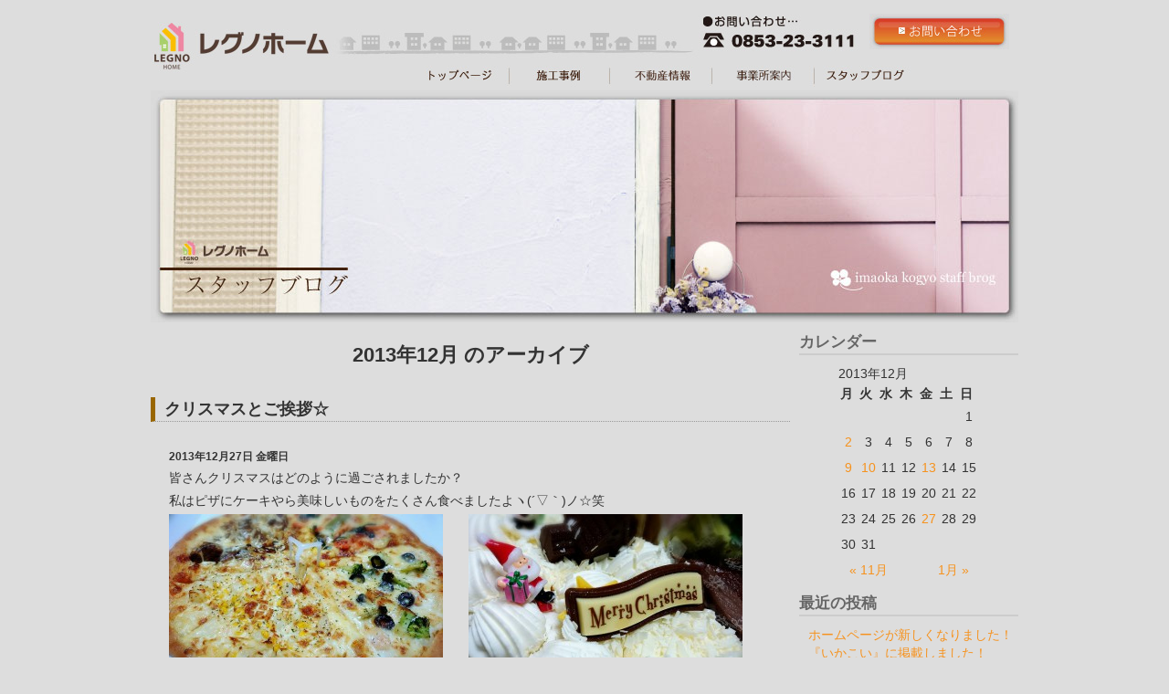

--- FILE ---
content_type: text/html; charset=UTF-8
request_url: http://www.imaoka-sumai.jp/?m=201312
body_size: 24851
content:
<!DOCTYPE html PUBLIC "-//W3C//DTD XHTML 1.0 Transitional//EN" "http://www.w3.org/TR/xhtml1/DTD/xhtml1-transitional.dtd">
<html xmlns="http://www.w3.org/1999/xhtml" lang="ja">

<head profile="http://gmpg.org/xfn/11">
<meta name="Keywords" content="島根,出雲,住宅,レグノホーム,新築,リフォーム" />
<meta name="Description" content="レグノホームは、お客様の夢を形にします。" />
<meta name="robots" content="INDEX,FOLLOW" />
<meta http-equiv="Content-Type" content="text/html; charset=UTF-8" />

<title>12月 &laquo; 2013 &laquo;  レグノホーム</title>

<link rel="stylesheet" href="http://www.imaoka-sumai.jp/wp-content/themes/imaokatemp/style.css" type="text/css" media="screen" />
<link rel="pingback" href="http://www.imaoka-sumai.jp/xmlrpc.php" />
	

	
 

<link rel='dns-prefetch' href='//s.w.org' />
<link rel="alternate" type="application/rss+xml" title="レグノホーム &raquo; フィード" href="http://www.imaoka-sumai.jp/?feed=rss2" />
<link rel="alternate" type="application/rss+xml" title="レグノホーム &raquo; コメントフィード" href="http://www.imaoka-sumai.jp/?feed=comments-rss2" />
		<script type="text/javascript">
			window._wpemojiSettings = {"baseUrl":"https:\/\/s.w.org\/images\/core\/emoji\/11.2.0\/72x72\/","ext":".png","svgUrl":"https:\/\/s.w.org\/images\/core\/emoji\/11.2.0\/svg\/","svgExt":".svg","source":{"concatemoji":"http:\/\/www.imaoka-sumai.jp\/wp-includes\/js\/wp-emoji-release.min.js?ver=5.1.19"}};
			!function(e,a,t){var n,r,o,i=a.createElement("canvas"),p=i.getContext&&i.getContext("2d");function s(e,t){var a=String.fromCharCode;p.clearRect(0,0,i.width,i.height),p.fillText(a.apply(this,e),0,0);e=i.toDataURL();return p.clearRect(0,0,i.width,i.height),p.fillText(a.apply(this,t),0,0),e===i.toDataURL()}function c(e){var t=a.createElement("script");t.src=e,t.defer=t.type="text/javascript",a.getElementsByTagName("head")[0].appendChild(t)}for(o=Array("flag","emoji"),t.supports={everything:!0,everythingExceptFlag:!0},r=0;r<o.length;r++)t.supports[o[r]]=function(e){if(!p||!p.fillText)return!1;switch(p.textBaseline="top",p.font="600 32px Arial",e){case"flag":return s([55356,56826,55356,56819],[55356,56826,8203,55356,56819])?!1:!s([55356,57332,56128,56423,56128,56418,56128,56421,56128,56430,56128,56423,56128,56447],[55356,57332,8203,56128,56423,8203,56128,56418,8203,56128,56421,8203,56128,56430,8203,56128,56423,8203,56128,56447]);case"emoji":return!s([55358,56760,9792,65039],[55358,56760,8203,9792,65039])}return!1}(o[r]),t.supports.everything=t.supports.everything&&t.supports[o[r]],"flag"!==o[r]&&(t.supports.everythingExceptFlag=t.supports.everythingExceptFlag&&t.supports[o[r]]);t.supports.everythingExceptFlag=t.supports.everythingExceptFlag&&!t.supports.flag,t.DOMReady=!1,t.readyCallback=function(){t.DOMReady=!0},t.supports.everything||(n=function(){t.readyCallback()},a.addEventListener?(a.addEventListener("DOMContentLoaded",n,!1),e.addEventListener("load",n,!1)):(e.attachEvent("onload",n),a.attachEvent("onreadystatechange",function(){"complete"===a.readyState&&t.readyCallback()})),(n=t.source||{}).concatemoji?c(n.concatemoji):n.wpemoji&&n.twemoji&&(c(n.twemoji),c(n.wpemoji)))}(window,document,window._wpemojiSettings);
		</script>
		<style type="text/css">
img.wp-smiley,
img.emoji {
	display: inline !important;
	border: none !important;
	box-shadow: none !important;
	height: 1em !important;
	width: 1em !important;
	margin: 0 .07em !important;
	vertical-align: -0.1em !important;
	background: none !important;
	padding: 0 !important;
}
</style>
	<link rel='stylesheet' id='wp-block-library-css'  href='http://www.imaoka-sumai.jp/wp-includes/css/dist/block-library/style.min.css?ver=5.1.19' type='text/css' media='all' />
<link rel='stylesheet' id='contact-form-7-css'  href='http://www.imaoka-sumai.jp/wp-content/plugins/contact-form-7/includes/css/styles.css?ver=3.2.1' type='text/css' media='all' />
<link rel='stylesheet' id='wp-lightbox-2.min.css-css'  href='http://www.imaoka-sumai.jp/wp-content/plugins/wp-lightbox-2/styles/lightbox.min.css?ver=1.3.4' type='text/css' media='all' />
<script type='text/javascript' src='http://www.imaoka-sumai.jp/wp-includes/js/jquery/jquery.js?ver=1.12.4'></script>
<script type='text/javascript' src='http://www.imaoka-sumai.jp/wp-includes/js/jquery/jquery-migrate.min.js?ver=1.4.1'></script>
<link rel='https://api.w.org/' href='http://www.imaoka-sumai.jp/index.php?rest_route=/' />
<link rel="EditURI" type="application/rsd+xml" title="RSD" href="http://www.imaoka-sumai.jp/xmlrpc.php?rsd" />
<link rel="wlwmanifest" type="application/wlwmanifest+xml" href="http://www.imaoka-sumai.jp/wp-includes/wlwmanifest.xml" /> 
<meta name="generator" content="WordPress 5.1.19" />

</head>
<body>
			<div id="header">
				<h1><a href="./">レグノホーム</a></h1>
				<div id="submenu"><a href="http://www.imaoka-sumai.jp/?page_id=565" target="_blank"><img src="./wp-content/themes/imaokatemp/images/otoiawase_mini.jpg" border="0"  /></a></div>
				<div id="menu">
					<ul>
						<li class="bt01"><a href="./">トップページ</a></li>
						<li class="bt02"><a href="./?page_id=5">施工事例</a></li>
						<li class="bt05"><a href="./?page_id=1346">不動産情報</a></li>
						<!--<li class="bt03"><a href="./?page_id=563">安全・安心対策</a></li>-->
						<li class="bt04"><a href="./?page_id=561">事業所案内</a></li>
						<li class="bt06"><a href="./?page_id=11">スタッフブログ</a></li>
					</ul>
				</div>
			</div><img src="./wp-content/themes/imaokatemp/images/blog.jpg" border="0"  />
	<div id="wrap">
	<div id="contentblog" class="narrowcolumn" role="main">
		
 	   	  		<h2 class="pagetitle">2013年12月 のアーカイブ</h2>
 	  

				<div class="post-2396 post type-post status-publish format-standard hentry category-news category-iwatablog">
				<h3 id="post-2396"><a href="http://www.imaoka-sumai.jp/?p=2396" rel="bookmark" title="クリスマスとご挨拶☆ のパーマリンク">クリスマスとご挨拶☆</a></h3>
				<p style="font-weight:bold;"><small>2013年12月27日 金曜日</small></p>

				<div class="entry">
					<p>皆さんクリスマスはどのように過ごされましたか？</p>
<p>私はピザにケーキやら美味しいものをたくさん食べましたよヽ(´▽｀)ノ☆笑</p>
<p><a href="http://www.imaoka-sumai.jp/wp-content/uploads/2013/12/17a89ce604dac81eb09f4f46c4f761fc.jpg" rel="lightbox[2396]"><img class="alignnone size-medium wp-image-2397" title="ピザ" src="http://www.imaoka-sumai.jp/wp-content/uploads/2013/12/17a89ce604dac81eb09f4f46c4f761fc-300x168.jpg" alt="" width="300" height="168" srcset="http://www.imaoka-sumai.jp/wp-content/uploads/2013/12/17a89ce604dac81eb09f4f46c4f761fc-300x168.jpg 300w, http://www.imaoka-sumai.jp/wp-content/uploads/2013/12/17a89ce604dac81eb09f4f46c4f761fc.jpg 640w" sizes="(max-width: 300px) 100vw, 300px" /></a>　　<a href="http://www.imaoka-sumai.jp/wp-content/uploads/2013/12/6d8e921d745c5692f14d56d890858089.jpg" rel="lightbox[2396]"><img class="alignnone size-medium wp-image-2399" title="ケーキ2" src="http://www.imaoka-sumai.jp/wp-content/uploads/2013/12/6d8e921d745c5692f14d56d890858089-300x168.jpg" alt="" width="300" height="168" srcset="http://www.imaoka-sumai.jp/wp-content/uploads/2013/12/6d8e921d745c5692f14d56d890858089-300x168.jpg 300w, http://www.imaoka-sumai.jp/wp-content/uploads/2013/12/6d8e921d745c5692f14d56d890858089.jpg 640w" sizes="(max-width: 300px) 100vw, 300px" /></a></p>
<p><a href="http://www.imaoka-sumai.jp/wp-content/uploads/2013/12/0182b4d3f6baeaaddc27d582b273b891.jpg" rel="lightbox[2396]"><img class="alignnone size-medium wp-image-2398" title="ケーキ" src="http://www.imaoka-sumai.jp/wp-content/uploads/2013/12/0182b4d3f6baeaaddc27d582b273b891-300x250.jpg" alt="" width="300" height="250" srcset="http://www.imaoka-sumai.jp/wp-content/uploads/2013/12/0182b4d3f6baeaaddc27d582b273b891-300x250.jpg 300w, http://www.imaoka-sumai.jp/wp-content/uploads/2013/12/0182b4d3f6baeaaddc27d582b273b891.jpg 640w" sizes="(max-width: 300px) 100vw, 300px" /></a></p>
<p>あとは年越しに向けての準備になりました！無事に年が越せますように。。(^^ )</p>
<p>&nbsp;</p>
<p>それと私事で恐縮ですが、年明けから産休を頂きます。</p>
<p>今まで私のＢｌｏｇを見に来て下さった方々ありがとうございました！！☆</p>
<p>復職は再来年になるかと思います(;´`)その節はまたよろしくお願い致します。</p>
<p>&nbsp;</p>
<p>寒い日が続きますので皆様お体にお気をつけてお過ごしください。　　risa.</p>
				</div>

				<p class="postmetadata"> カテゴリー: <a href="http://www.imaoka-sumai.jp/?cat=1" rel="category">ブログ新着情報</a>, <a href="http://www.imaoka-sumai.jp/?cat=6" rel="category">りさ ★。</a> |   <span>コメントは受け付けていません。</span></p>

			</div>

				<div class="post-2382 post type-post status-publish format-standard hentry category-news">
				<h3 id="post-2382"><a href="http://www.imaoka-sumai.jp/?p=2382" rel="bookmark" title="東京モーターショー のパーマリンク">東京モーターショー</a></h3>
				<p style="font-weight:bold;"><small>2013年12月13日 金曜日</small></p>

				<div class="entry">
					<p>先月の研修で関東に行ってきました私です！</p>
<p>せっかくなのでどこか観光しようと思い、11月23日から東京国際展示場で開催されていた東京モーターショーに行ってきました！一人で！！</p>
<p><a href="http://www.imaoka-sumai.jp/wp-content/uploads/2013/12/BMW2.jpg" rel="lightbox[2382]"><img class="alignnone size-medium wp-image-2387" title="BMW" src="http://www.imaoka-sumai.jp/wp-content/uploads/2013/12/BMW2-300x225.jpg" alt="" width="300" height="225" srcset="http://www.imaoka-sumai.jp/wp-content/uploads/2013/12/BMW2-300x225.jpg 300w, http://www.imaoka-sumai.jp/wp-content/uploads/2013/12/BMW2.jpg 640w" sizes="(max-width: 300px) 100vw, 300px" /></a><a href="http://www.imaoka-sumai.jp/wp-content/uploads/2013/12/a36cea010193f000d055aa463108e49e1.jpeg" rel="lightbox[2382]"><img class="alignnone size-medium wp-image-2388" title="レクサス" src="http://www.imaoka-sumai.jp/wp-content/uploads/2013/12/a36cea010193f000d055aa463108e49e1-300x225.jpeg" alt="" width="300" height="225" srcset="http://www.imaoka-sumai.jp/wp-content/uploads/2013/12/a36cea010193f000d055aa463108e49e1-300x225.jpeg 300w, http://www.imaoka-sumai.jp/wp-content/uploads/2013/12/a36cea010193f000d055aa463108e49e1.jpeg 640w" sizes="(max-width: 300px) 100vw, 300px" /></a></p>
<p>会場は満員で活気があり、とても面白かったです！</p>
<p>&nbsp;</p>
<p>komori.</p>
				</div>

				<p class="postmetadata"> カテゴリー: <a href="http://www.imaoka-sumai.jp/?cat=1" rel="category">ブログ新着情報</a> |   <span>コメントは受け付けていません。</span></p>

			</div>

				<div class="post-2370 post type-post status-publish format-standard hentry category-news category-iwatablog">
				<h3 id="post-2370"><a href="http://www.imaoka-sumai.jp/?p=2370" rel="bookmark" title="＊＊Ｆｌｏｗｅｒ　Ａｒｔｉｓｔ＊＊ のパーマリンク">＊＊Ｆｌｏｗｅｒ　Ａｒｔｉｓｔ＊＊</a></h3>
				<p style="font-weight:bold;"><small>2013年12月10日 火曜日</small></p>

				<div class="entry">
					<p>お花同好会で、いつも来てくださる先生が「りびえ～る」に載っています( ＾▽＾)</p>
<p><a href="http://www.imaoka-sumai.jp/wp-content/uploads/2013/12/5e8ea26ece6166bdb65c8a717707f340.jpg" rel="lightbox[2370]"><img class="alignnone size-medium wp-image-2373" title="りびえ～る" src="http://www.imaoka-sumai.jp/wp-content/uploads/2013/12/5e8ea26ece6166bdb65c8a717707f340-297x300.jpg" alt="" width="297" height="300" srcset="http://www.imaoka-sumai.jp/wp-content/uploads/2013/12/5e8ea26ece6166bdb65c8a717707f340-297x300.jpg 297w, http://www.imaoka-sumai.jp/wp-content/uploads/2013/12/5e8ea26ece6166bdb65c8a717707f340.jpg 634w" sizes="(max-width: 297px) 100vw, 297px" /></a></p>
<p>出雲市今市町に<span style="color: #ee108c;">「Ｂuis（ビュイ）」</span>というお店を出しておられ、</p>
<p>オーダーを中心に花束やアレンジメントの販売、フラワーレッスンも</p>
<p>行っておられます☆素人では考えつかないような葉っぱやドライフラワー、</p>
<p>コケなど色々な素材を使われるので見ているだけでも素敵です！！(^^)</p>
<p>ぜひ行ってみてください　♪</p>
<p>&nbsp;</p>
<p><span style="color: #ee108c;">Ｂｕｉｓ（ビュイ）</span></p>
<p>出雲市今市町674-2　ＯＰＥＮ＊10：00～18：00　定休日＊火　水　ＴＥＬ＊0853-23-1224</p>
				</div>

				<p class="postmetadata"> カテゴリー: <a href="http://www.imaoka-sumai.jp/?cat=1" rel="category">ブログ新着情報</a>, <a href="http://www.imaoka-sumai.jp/?cat=6" rel="category">りさ ★。</a> |   <span>コメントは受け付けていません。</span></p>

			</div>

				<div class="post-2364 post type-post status-publish format-standard hentry category-news category-iwatablog">
				<h3 id="post-2364"><a href="http://www.imaoka-sumai.jp/?p=2364" rel="bookmark" title="Winter のパーマリンク">Winter</a></h3>
				<p style="font-weight:bold;"><small>2013年12月9日 月曜日</small></p>

				<div class="entry">
					<p>イルミネーションの時期です☆＊。</p>
<p>まずは身近な松江のプラバホールに行ってみました♪</p>
<p><a href="http://www.imaoka-sumai.jp/wp-content/uploads/2013/12/846137f890491581ce8a752df3e76248.jpg" rel="lightbox[2364]"><img class="alignnone size-medium wp-image-2365" title="イルミ" src="http://www.imaoka-sumai.jp/wp-content/uploads/2013/12/846137f890491581ce8a752df3e76248-300x225.jpg" alt="" width="300" height="225" srcset="http://www.imaoka-sumai.jp/wp-content/uploads/2013/12/846137f890491581ce8a752df3e76248-300x225.jpg 300w, http://www.imaoka-sumai.jp/wp-content/uploads/2013/12/846137f890491581ce8a752df3e76248.jpg 640w" sizes="(max-width: 300px) 100vw, 300px" /></a></p>
<p>去年はこのブログに書いたように色んなところに行きました！</p>
<p>今年はどうかなぁ、あまり遠出はできないかもなあ（´ρ｀） risa.</p>
				</div>

				<p class="postmetadata"> カテゴリー: <a href="http://www.imaoka-sumai.jp/?cat=1" rel="category">ブログ新着情報</a>, <a href="http://www.imaoka-sumai.jp/?cat=6" rel="category">りさ ★。</a> |   <span>コメントは受け付けていません。</span></p>

			</div>

				<div class="post-2350 post type-post status-publish format-standard hentry category-news">
				<h3 id="post-2350"><a href="http://www.imaoka-sumai.jp/?p=2350" rel="bookmark" title="出張研修から帰ってきました！ のパーマリンク">出張研修から帰ってきました！</a></h3>
				<p style="font-weight:bold;"><small>2013年12月2日 月曜日</small></p>

				<div class="entry">
					<p>約一ヶ月の出張研修から帰ってきました！</p>
<p>現在今岡工業は、㈱桧家住宅というハウスメーカーと業務提携しており、私たち今岡工業住宅部は桧家住宅の本社がある埼玉県へと研修に行っていたのです！</p>
<p>もちろん、実際の展示場でも研修を行いましたよ！それがこちら、桧家住宅新座・朝霞展示場ですヽ(*ﾟｰﾟ*)ﾉ</p>
<p><a href="http://www.imaoka-sumai.jp/wp-content/uploads/2013/12/5e450d26e39c7a1102b8bafb6d4d311c1.jpeg" rel="lightbox[2350]"><img class="alignnone size-medium wp-image-2352" title="桧屋展示場" src="http://www.imaoka-sumai.jp/wp-content/uploads/2013/12/5e450d26e39c7a1102b8bafb6d4d311c1-300x225.jpeg" alt="" width="300" height="225" srcset="http://www.imaoka-sumai.jp/wp-content/uploads/2013/12/5e450d26e39c7a1102b8bafb6d4d311c1-300x225.jpeg 300w, http://www.imaoka-sumai.jp/wp-content/uploads/2013/12/5e450d26e39c7a1102b8bafb6d4d311c1.jpeg 384w" sizes="(max-width: 300px) 100vw, 300px" /></a></p>
<p>とっても素晴らしい展示場でしたよ！</p>
<p>そして、桧家住宅の島根県進出１号店として、来年春に松江市の学園通りに新しい展示場がオープン予定なのです！</p>
<p>完成の前には、展示場の構造見学会も行う予定となっておりますので、気になる方はぜひ、今岡工業住宅部までお問い合わせください！</p>
<p>komori</p>
<p>〓〓〓〓〓〓〓〓〓〓〓〓〓〓〓〓〓〓〓〓〓〓〓〓〓〓〓</p>
<p>株式会社今岡工業住宅部</p>
<p>島根県出雲市塩冶神前2-8-16</p>
<p>Tel　 0853-23-3111　　Fax　 0853-23-7039</p>
<p>〓〓〓〓〓〓〓〓〓〓〓〓〓〓〓〓〓〓〓〓〓〓〓〓〓〓〓</p>
				</div>

				<p class="postmetadata"> カテゴリー: <a href="http://www.imaoka-sumai.jp/?cat=1" rel="category">ブログ新着情報</a> |   <span>コメントは受け付けていません。</span></p>

			</div>

		
		<div class="navigation">
			<div class="alignleft"></div>
			<div class="alignright"></div>
		</div>
		</div>

	<div id="sidebar" role="complementary">
		<ul>
			<li id="calendar-2" class="widget widget_calendar"><h2 class="widgettitle">カレンダー</h2><div id="calendar_wrap" class="calendar_wrap"><table id="wp-calendar">
	<caption>2013年12月</caption>
	<thead>
	<tr>
		<th scope="col" title="月曜日">月</th>
		<th scope="col" title="火曜日">火</th>
		<th scope="col" title="水曜日">水</th>
		<th scope="col" title="木曜日">木</th>
		<th scope="col" title="金曜日">金</th>
		<th scope="col" title="土曜日">土</th>
		<th scope="col" title="日曜日">日</th>
	</tr>
	</thead>

	<tfoot>
	<tr>
		<td colspan="3" id="prev"><a href="http://www.imaoka-sumai.jp/?m=201311">&laquo; 11月</a></td>
		<td class="pad">&nbsp;</td>
		<td colspan="3" id="next"><a href="http://www.imaoka-sumai.jp/?m=201401">1月 &raquo;</a></td>
	</tr>
	</tfoot>

	<tbody>
	<tr>
		<td colspan="6" class="pad">&nbsp;</td><td>1</td>
	</tr>
	<tr>
		<td><a href="http://www.imaoka-sumai.jp/?m=20131202" aria-label="2013年12月2日 に投稿を公開">2</a></td><td>3</td><td>4</td><td>5</td><td>6</td><td>7</td><td>8</td>
	</tr>
	<tr>
		<td><a href="http://www.imaoka-sumai.jp/?m=20131209" aria-label="2013年12月9日 に投稿を公開">9</a></td><td><a href="http://www.imaoka-sumai.jp/?m=20131210" aria-label="2013年12月10日 に投稿を公開">10</a></td><td>11</td><td>12</td><td><a href="http://www.imaoka-sumai.jp/?m=20131213" aria-label="2013年12月13日 に投稿を公開">13</a></td><td>14</td><td>15</td>
	</tr>
	<tr>
		<td>16</td><td>17</td><td>18</td><td>19</td><td>20</td><td>21</td><td>22</td>
	</tr>
	<tr>
		<td>23</td><td>24</td><td>25</td><td>26</td><td><a href="http://www.imaoka-sumai.jp/?m=20131227" aria-label="2013年12月27日 に投稿を公開">27</a></td><td>28</td><td>29</td>
	</tr>
	<tr>
		<td>30</td><td>31</td>
		<td class="pad" colspan="5">&nbsp;</td>
	</tr>
	</tbody>
	</table></div></li>		<li id="recent-posts-2" class="widget widget_recent_entries">		<h2 class="widgettitle">最近の投稿</h2>		<ul>
											<li>
					<a href="http://www.imaoka-sumai.jp/?p=3009">ホームページが新しくなりました！</a>
									</li>
											<li>
					<a href="http://www.imaoka-sumai.jp/?p=2984">『いかこい』に掲載しました！</a>
									</li>
											<li>
					<a href="http://www.imaoka-sumai.jp/?p=2969">節分の飾り付けをしました！</a>
									</li>
											<li>
					<a href="http://www.imaoka-sumai.jp/?p=2946">ＧＯＤ</a>
									</li>
											<li>
					<a href="http://www.imaoka-sumai.jp/?p=2939">上棟式</a>
									</li>
					</ul>
		</li><li id="archives-2" class="widget widget_archive"><h2 class="widgettitle">アーカイブ</h2>		<ul>
				<li><a href='http://www.imaoka-sumai.jp/?m=201502'>2015年2月</a></li>
	<li><a href='http://www.imaoka-sumai.jp/?m=201501'>2015年1月</a></li>
	<li><a href='http://www.imaoka-sumai.jp/?m=201412'>2014年12月</a></li>
	<li><a href='http://www.imaoka-sumai.jp/?m=201411'>2014年11月</a></li>
	<li><a href='http://www.imaoka-sumai.jp/?m=201410'>2014年10月</a></li>
	<li><a href='http://www.imaoka-sumai.jp/?m=201409'>2014年9月</a></li>
	<li><a href='http://www.imaoka-sumai.jp/?m=201408'>2014年8月</a></li>
	<li><a href='http://www.imaoka-sumai.jp/?m=201407'>2014年7月</a></li>
	<li><a href='http://www.imaoka-sumai.jp/?m=201406'>2014年6月</a></li>
	<li><a href='http://www.imaoka-sumai.jp/?m=201405'>2014年5月</a></li>
	<li><a href='http://www.imaoka-sumai.jp/?m=201404'>2014年4月</a></li>
	<li><a href='http://www.imaoka-sumai.jp/?m=201403'>2014年3月</a></li>
	<li><a href='http://www.imaoka-sumai.jp/?m=201402'>2014年2月</a></li>
	<li><a href='http://www.imaoka-sumai.jp/?m=201401'>2014年1月</a></li>
	<li><a href='http://www.imaoka-sumai.jp/?m=201312'>2013年12月</a></li>
	<li><a href='http://www.imaoka-sumai.jp/?m=201311'>2013年11月</a></li>
	<li><a href='http://www.imaoka-sumai.jp/?m=201310'>2013年10月</a></li>
	<li><a href='http://www.imaoka-sumai.jp/?m=201309'>2013年9月</a></li>
	<li><a href='http://www.imaoka-sumai.jp/?m=201308'>2013年8月</a></li>
	<li><a href='http://www.imaoka-sumai.jp/?m=201307'>2013年7月</a></li>
	<li><a href='http://www.imaoka-sumai.jp/?m=201306'>2013年6月</a></li>
	<li><a href='http://www.imaoka-sumai.jp/?m=201305'>2013年5月</a></li>
	<li><a href='http://www.imaoka-sumai.jp/?m=201304'>2013年4月</a></li>
	<li><a href='http://www.imaoka-sumai.jp/?m=201303'>2013年3月</a></li>
	<li><a href='http://www.imaoka-sumai.jp/?m=201302'>2013年2月</a></li>
	<li><a href='http://www.imaoka-sumai.jp/?m=201301'>2013年1月</a></li>
	<li><a href='http://www.imaoka-sumai.jp/?m=201212'>2012年12月</a></li>
	<li><a href='http://www.imaoka-sumai.jp/?m=201210'>2012年10月</a></li>
	<li><a href='http://www.imaoka-sumai.jp/?m=201209'>2012年9月</a></li>
	<li><a href='http://www.imaoka-sumai.jp/?m=201208'>2012年8月</a></li>
	<li><a href='http://www.imaoka-sumai.jp/?m=201206'>2012年6月</a></li>
	<li><a href='http://www.imaoka-sumai.jp/?m=201205'>2012年5月</a></li>
	<li><a href='http://www.imaoka-sumai.jp/?m=201204'>2012年4月</a></li>
	<li><a href='http://www.imaoka-sumai.jp/?m=201203'>2012年3月</a></li>
		</ul>
			</li><li id="categories-2" class="widget widget_categories"><h2 class="widgettitle">カテゴリー</h2>		<ul>
				<li class="cat-item cat-item-10"><a href="http://www.imaoka-sumai.jp/?cat=10" >お知らせ</a>
</li>
	<li class="cat-item cat-item-5"><a href="http://www.imaoka-sumai.jp/?cat=5" >スタッフ紹介</a>
</li>
	<li class="cat-item cat-item-16"><a href="http://www.imaoka-sumai.jp/?cat=16" >たつの</a>
</li>
	<li class="cat-item cat-item-9"><a href="http://www.imaoka-sumai.jp/?cat=9" >なかしま</a>
</li>
	<li class="cat-item cat-item-1"><a href="http://www.imaoka-sumai.jp/?cat=1" >ブログ新着情報</a>
</li>
	<li class="cat-item cat-item-6"><a href="http://www.imaoka-sumai.jp/?cat=6" >りさ ★。</a>
</li>
	<li class="cat-item cat-item-13"><a href="http://www.imaoka-sumai.jp/?cat=13" >住宅模型</a>
</li>
	<li class="cat-item cat-item-7"><a href="http://www.imaoka-sumai.jp/?cat=7" >土地情報</a>
</li>
	<li class="cat-item cat-item-11"><a href="http://www.imaoka-sumai.jp/?cat=11" >小工事</a>
</li>
	<li class="cat-item cat-item-12"><a href="http://www.imaoka-sumai.jp/?cat=12" >屋根・外壁塗り替え工事</a>
</li>
	<li class="cat-item cat-item-14"><a href="http://www.imaoka-sumai.jp/?cat=14" >工事の様子</a>
</li>
	<li class="cat-item cat-item-8"><a href="http://www.imaoka-sumai.jp/?cat=8" >生活情報</a>
</li>
		</ul>
			</li>		</ul>

	</div>
<br clear="all" />		
</div>

	</div>
<a href="http://www.imaoka-sumai.jp/?page_id=565"><img src="./wp-content/themes/imaokatemp/images/otoiawase.jpg" border="0"  /></a>
<br />
			<div id="footer">
				Copyright (C) レグノホーム. All Rights Reserved.
			</div>

</body>
</html>

--- FILE ---
content_type: text/css
request_url: http://www.imaoka-sumai.jp/wp-content/themes/imaokatemp/style.css
body_size: 15565
content:
@charset "utf-8";
/*
Theme Name: imaokatemp
Theme URI: http://www.ot-art.jp/
Description: imaokatemp
Version: 1.6
Author: ot
Author URI: http://www.ot-art.jp/
*/

/* 

	--css index--
	
		Structure
		Headers
		Images
		Lists
		Sidebar
		Calendar
		Tags & Classes
		captions
		
*/

* {
	margin: 0;
	padding: 0;
}

body {
	margin: 0;
 	padding: 0;
	width:100%;
	text-align:center;
	color:#333;
	line-height:150%;
	font:14px/1.44 "Osaka", "ＭＳ Ｐゴシック", Arial, sans-serif;
	background: #ddd;
}



#header {

	position:relative;
	width:950px;
	height:99px;
	margin:0 auto;
	text-align:left;
	font-size:12px;
	background: url(./images/header_back.jpg) no-repeat;
	
}

#header #submenu{

	position:absolute;
	top:15px;
	right:10px;

}

#header h1{

	width:250px;
	height:75px;
	text-indent:-9999px;

}

#header h1 a{

	width:400px;
	height:75px;
	display:block;
	text-indent:-9999px;
	overflow:hidden;

}



#menu {

	position:relative;
	width:950px;
	height:25px;
	margin:0 auto;
	text-align:center;


}


#menu ul{

	position:absolute;
	bottom:5px;
	right:0px;	
	width:666px;
	
}

#menu ul li{

	list-style:none;
	width:111px;
	height:23px;
	text-indent:-9999px;
	float:left;
	overflow:hidden;

}

#menu ul li a{

	display:block;
	width:111px;
	height:23px;

}

#menu ul li.bt01{

	background:url(./images/bt_01.jpg) 0 0 no-repeat;

}

#menu ul li.bt02{

	background:url(./images/bt_02.jpg) 0 0 no-repeat;

}

#menu ul li.bt03{

	background:url(./images/bt_03.jpg) 0 0 no-repeat;

}

#menu ul li.bt04{

	background:url(./images/bt_04.jpg) 0 0 no-repeat;

}

#menu ul li.bt05{

	background:url(./images/bt_05.jpg) 0 0 no-repeat;

}

#menu ul li.bt06{

	background:url(./images/bt_06.jpg) 0 0 no-repeat;

}

#menu ul li.bt01 a:hover{

	background:url(./images/bt_01_h.jpg) 0 0 no-repeat;

}

#menu ul li.bt02 a:hover{

	background:url(./images/bt_02_h.jpg) 0 0 no-repeat;

}

#menu ul li.bt03 a:hover{

	background:url(./images/bt_03_h.jpg) 0 0 no-repeat;

}

#menu ul li.bt04 a:hover{

	background:url(./images/bt_04_h2.jpg) 0 0 no-repeat;

}

#menu ul li.bt05 a:hover{

	background:url(./images/bt_05_h.jpg) 0 0 no-repeat;

}

#menu ul li.bt06 a:hover{

	background:url(./images/bt_06_h.jpg) 0 0 no-repeat;

}


#menu ul li.bt01h{

	background:url(./images/bt_01_h.jpg) 0 0 no-repeat;

}

#menu ul li.bt02h{

	background:url(./images/bt_02_h.jpg) 0 0 no-repeat;

}

#menu ul li.bt03h{

	background:url(./images/bt_03_h.jpg) 0 0 no-repeat;

}

#menu ul li.bt04h{

	background:url(./images/bt_04_h.jpg) 0 0 no-repeat;

}

#menu ul li.bt05h{

	background:url(./images/bt_05_h.jpg) 0 0 no-repeat;


}

#menu ul li.bt06h{

	background:url(./images/bt_06_h.jpg) 0 0 no-repeat;


}

.content{

	width:950px;
	margin:0 auto;

}

#wrap{
	width:950px;
	margin:0 auto;
	text-align:left;

}

#contentblog{

	width:700px;
	float:left;

}

#sidebar{

	width:240px;
	float:right;

}


.leftcontent{

	float:left;

}

.rightcontent{

	float:right;

}

#footer {

	width:950px;
	height:112px;
	margin:0 auto;
	text-align:center;
	background: url(./images/footer_back.jpg) 0 0;
	clear:both;


}


a {

	color:#f6921d;
	text-decoration:none;

}

a:hover {

	color:#FF9600;
	text-decoration:underline;

}

a:visited {

	color:#FF9600;

}

.content p{

	margin:5px 40px;
	text-align:left;
}

#contentblog .entry p{

	margin:5px 20px;
	text-align:left;
}

h3{


	border-bottom:1px dotted #999;
	border-left:5px solid #960;
	padding-left:10px;
	text-align:left;
	font:15px/1.44;
	margin:30px auto;
	
}


table.postinfolist2 td{

	padding:3px 5px;
	text-align:left;
	border-bottom:1px dotted #eee;

}

table.postinfolist2 td.imgtd{

	width:100px;

}

table td.next{
	

	padding:10px;
	text-align:center;
}

h2.sekou{

	width:950px;
	height:56px;
	background: url(./images/sekouh2.jpg);
	text-indent:-9999px;
}

h2.taisaku{

	width:950px;
	height:56px;
	background: url(./images/taisakuh2.jpg);
	text-indent:-9999px;
}

h2.tenji{

	width:950px;
	height:56px;
	background: url(./images/tenjih2.jpg);
	text-indent:-9999px;
}

h2.okyakusama{

	width:950px;
	height:56px;
	background: url(./images/okyakusamah2.jpg);
	text-indent:-9999px;
}






/* End Structure */



/*	Begin Headers */


h1 {
	font-size: 1.8em;
	text-align: left;
	}

h2 {
	font-size: 1.6em;
	}

h2.pagetitle {
	font-size: 1.6em;
	margin:20px auto;
	test-align:left;
	}

h3 {
	font-size: 1.3em;
	}

h2, h2 a, h2 a:visited, h3, h3 a, h3 a:visited {
	color: #333;
	}

h2, h2 a, h2 a:hover, h2 a:visited, h3, h3 a, h3 a:hover, h3 a:visited, #sidebar h2, #wp-calendar caption, cite {
	text-decoration: none;
	}

h2.pagetitle {
	text-align: center;
}

#sidebar h2 {
	margin: 10px 0;
	padding: 0;
	font-size: 1.2em;
	border-bottom:2px solid #ccc;
	color:#666;
	}

.post {

	margin: 10px 0px;

}




/* End Headers */



/* Begin Images */
p img {
	padding: 0;
	max-width: 100%;
	}


img.centered {
	display: block;
	margin-left: auto;
	margin-right: auto;
	}

img.alignright {
	padding: 4px;
	margin: 0 0 2px 7px;
	display: inline;
	}

img.alignleft {
	padding: 4px;
	margin: 0 7px 2px 0;
	display: inline;
	}

.alignright {
	float: right;
	}

.alignleft {
	float: left;
	}
/* End Images */



/* Begin Lists

	Special stylized non-IE bullets
	Do not work in Internet Explorer, which merely default to normal bullets. */



html>body .entry ul {
	margin-left: 0px;
	padding: 0 0 0 30px;
	list-style: none;
	padding-left: 10px;
	text-indent: -10px;
	}

html>body .entry ul.photoul {
	margin-left: 0px;
	padding: 0px;
	list-style: none;
	padding-left: 0px;
	text-indent: 0px;
	}

html>body .entry .stripTransmitter ul {
	margin-left: 0px;
	padding: 0px;
	list-style: none;
	padding-left: 0px;
	text-indent: 0px;
	}

html>body .entry li {
	margin: 7px 0 8px 10px;
	}

.entry ul li:before{
	content: "\00BB \0020";
	}


.entry .stripTransmitter ul li:before{
	content: "";
	}
.entry .stripTransmitter ul li{
	margin: 0px;
	}

.entry ul.photoul li:before{
	content: "";
	}
.entry ul.photoul li{
	margin: 0px;
	}



.entry ol {
	padding: 0 0 0 35px;
	margin: 0;
	}

.entry ol li {
	margin: 0;
	padding: 0;
	}

small {

	padding-left:20px;


}

.postmetadata {

	margin-top: 20px;
	border-top: 1px #ccc dotted;


}

.postmetadata ul, .postmetadata li {
	display: inline;
	list-style-type: none;
	list-style-image: none;
	}

#sidebar ul, #sidebar ul ol {
	margin: 0;
	padding: 0;
	}

#sidebar ul li {
	list-style-type: none;
	list-style-image: none;
	}

#sidebar ul p, #sidebar ul select {
	margin: 5px 0 8px;
	}

#sidebar ul ul, #sidebar ul ol {
	margin: 5px 0 0 10px;
	}

#sidebar ul ul ul, #sidebar ul ol {
	margin: 0 0 0 10px;
	}

ol li, #sidebar ul ol li {
	list-style: decimal outside;
	}

#sidebar ul ul li, #sidebar ul ol li {
	margin: 0;
	padding: 0;
	}
/* End Entry Lists */



/* Begin Form Elements */
#searchform {
	margin: 10px auto;
	padding: 5px 3px;
	text-align: center;
	}

#sidebar #searchform #s {
	width: 108px;
	padding: 2px;
	}

#sidebar #searchsubmit {
	padding: 1px;
	}

.entry form { /* This is mainly for password protected posts, makes them look better. */
	text-align:center;
	}

select {
	width: 130px;
	}

#commentform input {
	width: 170px;
	padding: 2px;
	margin: 5px 5px 1px 0;
	}

#commentform {
	margin: 5px 10px 0 0;
	}
#commentform textarea {
	width: 100%;
	padding: 2px;
	}
#respond:after {
		content: "."; 
	    display: block; 
	    height: 0; 
	    clear: both; 
	    visibility: hidden;
	}

#respond{

	margin:10px 40px;


}
#commentform #submit {
	margin: 0 0 5px auto;
	float: right;
	}
/* End Form Elements */



/* Begin Comments*/
.alt {
	margin: 0;
	padding: 10px;
	}

.commentlist {
	padding: 0;
/*	text-align: justify; */
	}

.commentlist li {
	margin: 15px 0 10px;
	padding: 5px 5px 10px 10px;
	list-style: none;

	}
.commentlist li ul li { 
	margin-right: -5px;
	margin-left: 10px;
}

.commentlist p {
	margin: 10px 5px 10px 0;
}
.children { padding: 0; }

#commentform p {
	margin: 5px 0;
	}

.nocomments {
	text-align: center;
	margin: 0;
	padding: 0;
	}

.commentmetadata {
	margin: 0;
	display: block;
	}
/* End Comments */



/* Begin Sidebar */


#sidebar form {
	margin: 0;
	}
/* End Sidebar */



/* Begin Calendar */
#wp-calendar {
	empty-cells: show;
	margin: 10px auto 0;
	width: 155px;
	}

#wp-calendar #next a {
	padding-right: 10px;
	text-align: right;
	}

#wp-calendar #prev a {
	padding-left: 10px;
	text-align: left;
	}

#wp-calendar a {
	display: block;
	}

#wp-calendar caption {
	text-align: left;
	width: 100%;
	}

#wp-calendar td {
	padding: 3px 0;
	text-align: center;
	}

#wp-calendar td.pad:hover { /* Doesn't work in IE */
	background-color: #fff; }
/* End Calendar */



/* Begin Various Tags & Classes */
acronym, abbr, span.caps {
	cursor: help;
	}

acronym, abbr {
	border-bottom: 1px dashed #999;
	}

blockquote {
	margin: 15px 30px 0 10px;
	padding-left: 20px;
	border-left: 5px solid #ddd;
	}

blockquote cite {
	margin: 5px 0 0;
	display: block;
	}

.center {
	text-align: center;
	}

.hidden {
	display: none;
	}
	
.screen-reader-text {
     position: absolute;
     left: -1000em;
}

hr {
	display: none;
	}

a img {
	border: none;
	}

.navigation {
	display: block;
	text-align: center;
	margin-top: 10px;
	margin-bottom: 60px;
	}
/* End Various Tags & Classes*/



/* Captions */
.aligncenter,
div.aligncenter {
	display: block;
	margin-left: auto;
	margin-right: auto;
}

.wp-caption {
	border: 1px solid #ddd;
	text-align: center;
	background-color: #f3f3f3;
	padding-top: 4px;
	margin: 10px;
	-moz-border-radius: 3px;
	-khtml-border-radius: 3px;
	-webkit-border-radius: 3px;
	border-radius: 3px;
}

.wp-caption img {
	margin: 0;
	padding: 0;
	border: 0 none;
}

.wp-caption p.wp-caption-text {
	font-size: 11px;
	line-height: 17px;
	padding: 0 4px 5px;
	margin: 0;
}
/* End captions */

/* Original */

.box01{

	width:950px;
	margin:0 auto;
	text-align:center;


}

#mainphoto{

	width:950px;
	height:350px;
	margin:0 auto;
	text-align:center;


}

#slideshow {
    position:relative;
	width:950px;
    height:350px;
    margin:0 auto;
}

#slideshow IMG {
    position:absolute;
    top:0;
    left:0;
    z-index:8;
    opacity:0.0;
}

#slideshow IMG.active {
    z-index:10;
    opacity:1.0;
}

#slideshow IMG.last-active {
    z-index:9;
}


.photoslider {

}

.photoslider_nav {

	position: relative;
	border: solid #ccc 1px;
	overflow: hidden;
	height: 60px;
	width: 600px;
	margin: auto;
	

}

.photoslider_thumbBar {

	position: absolute;
	left: 0px;
	top: 0px;
	display: block;
	margin: 0px;
	padding: 0px;
	
}

.photoslider_thumb {

	position: relative;
	border: solid #ccc 1px;
	width: 49px;
	height: 32px;
	float: left;
	padding: 5px;
	margin: 5px;
	cursor: pointer;
	
}

.photoslider_clear {
	clear: both;
}

.photoslider_main  {

	position: relative;
	height: 500px;
	padding-bottom: 5px;
	
}

.photoslider_main img {

	position: relative;
	display: block;
	margin: auto;
	
}

.photoslider_caption {

	font-weight: bold;
	text-align: center;
	
}

.photoslider_control {

	display: none;
	text-align: center;
	font-weight: bold;
	padding-top: 10px;
	margin: auto;
	height: 30px;
	width: 52px;
	
}

.photoslider_play, .photoslider_stop {

	width: 18px;
	height: 19px;
	margin: auto;
	padding: 3px;
	cursor: pointer;
	text-align: center;
	border: solid #fff 1px;
	float: left;
	
}

.slideshow_disabled {

	border-bottom: solid #919191 2px;
	
}

h2.slide01{

	height:30px;
	background:url(../slide_images/slide01.gif) 0 0 no-repeat;
	text-indent:-9999px;

}

h2.slide02{

	height:30px;
	background:url(../slide_images/slide02.gif) 0 0 no-repeat;
	text-indent:-9999px;

}

.news{

	width:473px;
	height:164px;
	background: url(./images/news_back.jpg) 0 0;

}


.news ul{

	padding-top:40px;


}

.news ul li{

	margin-left:40px;
	text-align:left;

}


/* End Original */

/* Lightbox */

#lightbox{	position: absolute;	left: 0; width: 100%; z-index: 100; text-align: center; line-height: 0;}
#lightbox img{ width: auto; height: auto;}
#lightbox a img{ border: none; }

#outerImageContainer{ position: relative; background-color: #fff; width: 250px; height: 250px; margin: 0 auto; }
#imageContainer{ padding: 10px; }

#loading{ position: absolute; top: 40%; left: 0%; height: 25%; width: 100%; text-align: center; line-height: 0; }
#hoverNav{ position: absolute; top: 0; left: 0; height: 100%; width: 100%; z-index: 10; }
#imageContainer>#hoverNav{ left: 0;}
#hoverNav a{ outline: none;}

#prevLink { left: 0; float: left; background: url(../images/prevlabel.gif) left 15% no-repeat; }  
#nextLink { right: 0; float: right; background: url(../images/nextlabel.gif) right 15% no-repeat; }  

#imageDataContainer{ font: 10px Verdana, Helvetica, sans-serif; background-color: #fff; margin: 0 auto; line-height: 1.4em; overflow: auto; width: 100%	; }

#imageData{	padding:0 10px; color: #666; }
#imageData #imageDetails{ width: 70%; float: left; text-align: left; }	
#imageData #caption{ font-weight: bold;	}
#imageData #numberDisplay{ display: block; clear: left; padding-bottom: 1.0em;	}			
#imageData #bottomNavClose{ width: 66px; float: right;  padding-bottom: 0.7em; outline: none;}	 	

#overlay{ position: absolute; top: 0; left: 0; z-index: 90; width: 100%; height: 500px; background-color: #000; }

/* End Lightbox */



.photowrap{

width:950px;
text-align:center;


}

.floatphotocontent{

width:850px;
margin:0 auto;
text-align:left;

}
.leftphotocontent{

width:420px;
float:left;

}

.rightphotocontent{

width:420px;
float:right;

}

/*preload classes*/
.svw {width: 50px; height: 20px; background: #fff  ;}
.svw ul {position: relative; left: -999em;}

/*core classes*/
.stripViewer { 
position: relative;
overflow: hidden; 
border: 5px solid #666;  
margin: 0 0 1px 0;
}
.stripViewer ul { /* this is your UL of images */
margin: 0;
padding: 0;
position: relative;
left: 0;
top: 0;
width: 1%;
list-style-type: none;
}
.stripViewer ul li { 
float:left;
}
.stripTransmitter {
overflow: auto;
width: 1%;
}
.stripTransmitter ul {
margin: 0;
padding: 0;
position: relative;
list-style-type: none;
}
.stripTransmitter ul li{
width: 20px;
float:left;
margin: 0 1px 1px 0;
}
.stripTransmitter a{
font: bold 10px Verdana, Arial;
text-align: center;
line-height: 22px;
background: #a44723;
color: #fff  ;
text-decoration: none;
display: block;
}
.stripTransmitter a:hover, a.current{
background: #fff  ;
color: #333  ;
}

/*tooltips formatting*/
.tooltip
{
padding: 0.5em;
background: #fff  ;
color: #000  ;
border: 5px solid #dedede  ;
}

ul.photoul li{

list-style:none;

}